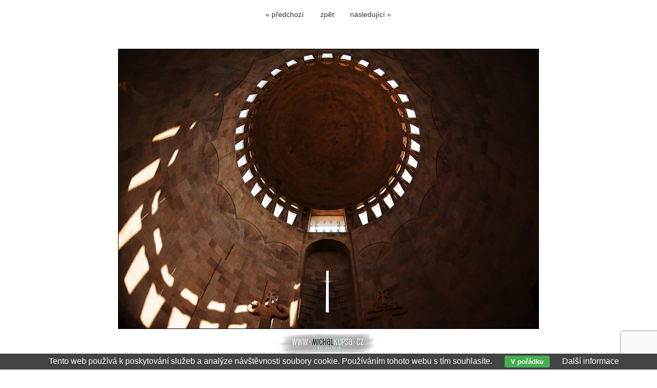

--- FILE ---
content_type: text/html; charset=UTF-8
request_url: https://www.michalkupsa.cz/klicova-slova/chram-svateho-rehore-3642.html
body_size: 3578
content:
<!DOCTYPE html PUBLIC '-//W3C//DTD XHTML 1.0 Transitional//EN' 'http://www.w3.org/TR/xhtml1/DTD/xhtml1-transitional.dtd'>
<html xmlns="http://www.w3.org/1999/xhtml" xml:lang="cs" lang="cs">

<head>
<title>Chrám svatého Řehoře | Michal Kupsa</title>
<meta http-equiv="content-language" content="cs" />
<meta http-equiv="Content-type" content="text/html; charset=utf-8" />
<meta name="Content-language" content="cs" />

<meta name="viewport" content="width=device-width, initial-scale=1" />
<meta name="description" content="Nový chrám z roku 2001 nedaleko slavné katedrály Echmiadzin." />
<meta name="author" content="Michal Kupsa" />
<meta name="robots" content="all,follow" />
<meta http-equiv="X-UA-Compatible" content="IE=7" />

<link rel="alternate" type="application/rss+xml" title="Michal Kupsa | fotogalerie" href="/rss.php" />

<meta property="og:title" content="Chrám svatého Řehoře | Michal Kupsa">
<meta property="og:description" content="Nový chrám z roku 2001 nedaleko slavné katedrály Echmiadzin.">
<meta property="og:url" content="https://www.michalkupsa.cz/klicova-slova/chram-svateho-rehore-3642.html">
<meta property="og:image" content="https://www.michalkupsa.cz/photos/chram-svateho-rehore-3642.jpg">

<meta name="twitter:card" content="summary_large_image" />
<meta name="twitter:site" content="@Michal_Kupsa" />
<meta name="twitter:title" content="Chrám svatého Řehoře | Michal Kupsa" />
<meta name="twitter:description" content="Nový chrám z roku 2001 nedaleko slavné katedrály Echmiadzin." />
<meta name="twitter:url" content="https://www.michalkupsa.cz/klicova-slova/chram-svateho-rehore-3642.html" />
<meta name="twitter:image" content="https://www.michalkupsa.cz/photos/chram-svateho-rehore-3642.jpg" />

<link rel="stylesheet" type="text/css" href="/include/styles.css" media="screen,projection" />
<link rel="stylesheet" type="text/css" href="/include/image.css" media="screen,projection" />
<link rel="stylesheet" type="text/css" href="/include/print-image.css" media="print" />
<link rel="stylesheet" type="text/css" href="/include/responsive.css" media="screen,projection" />
<script type="text/javascript" src="/scripts/jquery/jquery-1.4.1.min.js"></script>
<script type="text/javascript" src="/scripts/scripts.js"></script>


  <script src='https://www.google.com/recaptcha/api.js?hl=cs'></script>

  <script>

  function submitForm()
    {
    var form = document.getElementById("ContactForm");
    
    if(validate_form(form))
      {
      form.submit();
      }
    else
      {
      grecaptcha.reset();
      }
    }
    
  </script>

  </head>

<body style="background: #ffffff;">



<!-- Image -->
<div id="image">

<!-- Arrows -->
<div id="sipky"><div class="vlevo"><a href="/klicova-slova/vzpominka-na-krepenickou-lipu-3656.html" title="Vzpomínka na Křepenickou lípu | fotografie">&laquo; předchozí</a></div><div class="zpet"><a href="/" title="Zpět do galerie ">zpět</a></div><div class="vpravo"><a href="/klicova-slova/krivka-obecna-loxia-curvirostra-3640.html" title="Křivka obecná (Loxia curvirostra) | fotografie">následující &raquo;</a></div></div>
<!-- /Arrows -->

<!-- Photo -->
<a href="/klicova-slova/krivka-obecna-loxia-curvirostra-3640.html" title="Chrám svatého Řehoře"><img src="/photos/chram-svateho-rehore-3642.jpg" alt="Chrám svatého Řehoře" /></a>
<!-- /Photo -->

<!-- Info -->
<div id="info">
<h1>Chrám svatého Řehoře</h1>
<p class="clear"><strong>Popis:</strong> Nový chrám z roku 2001 nedaleko slavné katedrály Echmiadzin.</p>
<p class="clear geo"><a href="/map.php?id_foto=3642" title="Zobrazit fotografii na mapě">Zobrazit fotografii na mapě</a></p>
<p class="clear"><strong>Použitá fototechnika:</strong> <a href="/technika/nikon-d7100.html" title="Nikon D7100">Nikon D7100</a> / <a href="/technika/af-dx-nikkor-105mm-f-28-ed-fisheye.html" title="AF DX Nikkor 10,5mm f/2,8 ED Fisheye">AF DX Nikkor 10,5mm f/2,8 ED Fisheye</a></p>
<p class="clear"><strong>Klíčová slova:</strong> <a href="/foto/armenie/" title="armenie">armenie</a>, <a href="/foto/jerevan/" title="jerevan">jerevan</a>, <a href="/foto/echmiadzin/" title="echmiadzin">echmiadzin</a>, <a href="/foto/chram/" title="chram">chram</a>, <a href="/foto/kostel/" title="kostel">kostel</a>, <a href="/foto/krastanstvi/" title="krastanstvi">krastanstvi</a></p>
<p class="clear"><strong>Expoziční data:</strong> Čas: 1/1600, Clona: 4.0, ISO: 800, Ohnisková vzdálenost: 10.5 mm</p>
<p class="clear"><strong>Zobrazeno:</strong> 7225 ×</p>

<br/>

<div class="share-text">!! Pokud mě chcete trošku podpořit, sdílejte prosím fotografii na některé ze sociálních sítí, děkuji !!</div>

<div class="addthis_toolbox addthis_default_style soc soc-image">
  
  <div style="display: block; float: left; width: 100px;">
  <a href="https://twitter.com/share" class="twitter-share-button" data-hashtags="michalkupsa">Tweet</a>
  <script>!function(d,s,id){var js,fjs=d.getElementsByTagName(s)[0],p=/^http:/.test(d.location)?'http':'https';if(!d.getElementById(id)){js=d.createElement(s);js.id=id;js.src=p+'://platform.twitter.com/widgets.js';fjs.parentNode.insertBefore(js,fjs);}}(document, 'script', 'twitter-wjs');</script>
  </div>
  
  
  <div id="fb-root"></div>
  <script>(function(d, s, id) {
    var js, fjs = d.getElementsByTagName(s)[0];
    if (d.getElementById(id)) return;
    js = d.createElement(s); js.id = id;
    js.src = "//connect.facebook.net/cs_CZ/sdk.js#xfbml=1&version=v2.8&appId=194441307343338";
    fjs.parentNode.insertBefore(js, fjs);
  }(document, 'script', 'facebook-jssdk'));</script>
  <div class="fb-like" data-href="" data-layout="standard" data-action="like" data-size="small" data-show-faces="false" data-share="true" style="float: left;"></div>
  
  </div>
  
  </div>
<!-- /Info -->

</div>
<!-- /Image -->

<!-- Comment form -->
<div id="kniha">
        
  <form action="/klicova-slova/chram-svateho-rehore-3642.html" method="POST" id="theForm" name="smajlici">
    <script>
    
    function submitForm()
      {
      document.getElementById("theForm").submit();
      }
    
    </script>
    
    <h4>Váš komentář k fotografii</h4>
   <p>Pište prosím jen komentáře, kterými se vyjadřujete k tématu. Políčka označená červenou hvězdičkou jsou povinná a bez jejich vyplnění nebude Váš text uložen v databázi. viz <a href="http://www.fotokoutek.cz/napoveda/komentare.html" title="Tvorba fotogalerie - Nápověda ke komentářům" target="_blank">nápověda</a></p>
   <hr />
   
   <div class="prvni-sloupec">
           
      <div class="comment-input"><div class="comment-nadpis"><label for="name">Jméno</label><span>*</span></div><div class="comment-pole"><input id="name" type="text" name="name_book" value="" /></div></div>
      <div class="comment-input"><div class="comment-nadpis"><label for="website">WWW</label></div><div class="comment-pole"><input id="website" type="text" name="web_book" value="http://" /></div></div>
      <div class="comment-input"><div class="comment-nadpis"><label for="email">Email</label></div><div class="comment-pole"><input id="email" type="text" name="email_book" value="@" /></div></div><div class="comment-input">
      <div class="comment-nadpis"><label for="antispam">Antispam</label><span>*</span></div>
      <div class="comment-antispam">
        <input type="text" name="spam" value="" id="antispam" />
      </div>
      <div class="comment-kod"><img src="/pismena/png-000000/1.png" alt="1" /><img src="/pismena/png-000000/9.png" alt="9" /><img src="/pismena/png-000000/9.png" alt="9" /><img src="/pismena/png-000000/7.png" alt="7" /><img src="/pismena/png-000000/21.png" alt="21" /><input type="hidden" name="spam_control" value="199721" /></div></div></div> 
      	 
    <div class="druhy-sloupec">
      <div class="comment-textarea">
        <div class="comment-nadpis"><label for="message">Váš komentář</label><span>*</span></div>
        <div class="comment-pole-textarea">
          <textarea id="message" name="text_book" rows="7" cols="60"></textarea>
        </div>
      </div>
<div class="g-recaptcha" data-sitekey="6Lee4GAUAAAAAKZzGFHBFIighDYK9RARP_fZz0ab" data-bind="recaptcha-submit" data-callback="submitForm"></div>

<div class="comment-bottom">
        <div class="comment-button">
          <input type="hidden" name="odeslatcomment" value="" />
          <input type="submit" name="odeslat" class="loginmodal-submit button" id="recaptcha-submit" value="Odeslat zprávu">
        </div>
        
        <div class="comment-smile"> 
          <a onclick="vloz('1');" href="javascript: vloz()"><img alt=":-)" src="/smile/smile01.gif"/></a>
          <a onclick="vloz('2');" href="javascript: vloz()"><img alt=":-D" src="/smile/smile02.gif"/></a>
          <a onclick="vloz('3');" href="javascript: vloz()"><img alt=":-|" src="/smile/smile03.gif"/></a>
          <a onclick="vloz('4');" href="javascript: vloz()"><img alt=":-(" src="/smile/smile04.gif"/></a>
          <a onclick="vloz('5');" href="javascript: vloz()"><img alt=";-)" src="/smile/smile05.gif"/></a>
          <a onclick="vloz('6');" href="javascript: vloz()"><img alt=";-D" src="/smile/smile06.gif"/></a>
          <a onclick="vloz('7');" href="javascript: vloz()"><img alt=":cool:" src="/smile/smile07.gif"/></a>
        </div>
      </div>
    </div>
  
  </form>

</div>
<!-- /Comment form -->

<div class="clear"></div>

<!-- Comment list -->
<div id="vypis">
<div class="align-center"><div class="alert-good">Pod touto fotografií se nenacházejí žádné záznamy.</div></div>


</div>
<!-- /Comment list -->

<div class="eu-cookies">Tento web používá k poskytování služeb a analýze návštěvnosti soubory cookie. Používáním tohoto webu s tím souhlasíte. <button>V pořádku</button> <a href="https://www.google.com/policies/technologies/cookies/">Další informace</a></div>    
    <script>
    
    $('.eu-cookies button').click(function() {
        var date = new Date();
        date.setFullYear(date.getFullYear() + 10);
        document.cookie = 'eu-cookies=1; path=/; expires=' + date.toGMTString();
        $('.eu-cookies').hide();
    });
    
    </script>
  
    <script type="text/javascript">

  var _gaq = _gaq || [];
  _gaq.push(['_setAccount', 'UA-636656-47']);
  _gaq.push(['_trackPageview']);

  (function() {
    var ga = document.createElement('script'); ga.type = 'text/javascript'; ga.async = true;
    ga.src = ('https:' == document.location.protocol ? 'https://ssl' : 'http://www') + '.google-analytics.com/ga.js';
    var s = document.getElementsByTagName('script')[0]; s.parentNode.insertBefore(ga, s);
  })();

</script>


</body>
</html>

--- FILE ---
content_type: text/html; charset=utf-8
request_url: https://www.google.com/recaptcha/api2/anchor?ar=1&k=6Lee4GAUAAAAAKZzGFHBFIighDYK9RARP_fZz0ab&co=aHR0cHM6Ly93d3cubWljaGFsa3Vwc2EuY3o6NDQz&hl=cs&v=PoyoqOPhxBO7pBk68S4YbpHZ&size=invisible&anchor-ms=20000&execute-ms=30000&cb=xcezi43sm66g
body_size: 49630
content:
<!DOCTYPE HTML><html dir="ltr" lang="cs"><head><meta http-equiv="Content-Type" content="text/html; charset=UTF-8">
<meta http-equiv="X-UA-Compatible" content="IE=edge">
<title>reCAPTCHA</title>
<style type="text/css">
/* cyrillic-ext */
@font-face {
  font-family: 'Roboto';
  font-style: normal;
  font-weight: 400;
  font-stretch: 100%;
  src: url(//fonts.gstatic.com/s/roboto/v48/KFO7CnqEu92Fr1ME7kSn66aGLdTylUAMa3GUBHMdazTgWw.woff2) format('woff2');
  unicode-range: U+0460-052F, U+1C80-1C8A, U+20B4, U+2DE0-2DFF, U+A640-A69F, U+FE2E-FE2F;
}
/* cyrillic */
@font-face {
  font-family: 'Roboto';
  font-style: normal;
  font-weight: 400;
  font-stretch: 100%;
  src: url(//fonts.gstatic.com/s/roboto/v48/KFO7CnqEu92Fr1ME7kSn66aGLdTylUAMa3iUBHMdazTgWw.woff2) format('woff2');
  unicode-range: U+0301, U+0400-045F, U+0490-0491, U+04B0-04B1, U+2116;
}
/* greek-ext */
@font-face {
  font-family: 'Roboto';
  font-style: normal;
  font-weight: 400;
  font-stretch: 100%;
  src: url(//fonts.gstatic.com/s/roboto/v48/KFO7CnqEu92Fr1ME7kSn66aGLdTylUAMa3CUBHMdazTgWw.woff2) format('woff2');
  unicode-range: U+1F00-1FFF;
}
/* greek */
@font-face {
  font-family: 'Roboto';
  font-style: normal;
  font-weight: 400;
  font-stretch: 100%;
  src: url(//fonts.gstatic.com/s/roboto/v48/KFO7CnqEu92Fr1ME7kSn66aGLdTylUAMa3-UBHMdazTgWw.woff2) format('woff2');
  unicode-range: U+0370-0377, U+037A-037F, U+0384-038A, U+038C, U+038E-03A1, U+03A3-03FF;
}
/* math */
@font-face {
  font-family: 'Roboto';
  font-style: normal;
  font-weight: 400;
  font-stretch: 100%;
  src: url(//fonts.gstatic.com/s/roboto/v48/KFO7CnqEu92Fr1ME7kSn66aGLdTylUAMawCUBHMdazTgWw.woff2) format('woff2');
  unicode-range: U+0302-0303, U+0305, U+0307-0308, U+0310, U+0312, U+0315, U+031A, U+0326-0327, U+032C, U+032F-0330, U+0332-0333, U+0338, U+033A, U+0346, U+034D, U+0391-03A1, U+03A3-03A9, U+03B1-03C9, U+03D1, U+03D5-03D6, U+03F0-03F1, U+03F4-03F5, U+2016-2017, U+2034-2038, U+203C, U+2040, U+2043, U+2047, U+2050, U+2057, U+205F, U+2070-2071, U+2074-208E, U+2090-209C, U+20D0-20DC, U+20E1, U+20E5-20EF, U+2100-2112, U+2114-2115, U+2117-2121, U+2123-214F, U+2190, U+2192, U+2194-21AE, U+21B0-21E5, U+21F1-21F2, U+21F4-2211, U+2213-2214, U+2216-22FF, U+2308-230B, U+2310, U+2319, U+231C-2321, U+2336-237A, U+237C, U+2395, U+239B-23B7, U+23D0, U+23DC-23E1, U+2474-2475, U+25AF, U+25B3, U+25B7, U+25BD, U+25C1, U+25CA, U+25CC, U+25FB, U+266D-266F, U+27C0-27FF, U+2900-2AFF, U+2B0E-2B11, U+2B30-2B4C, U+2BFE, U+3030, U+FF5B, U+FF5D, U+1D400-1D7FF, U+1EE00-1EEFF;
}
/* symbols */
@font-face {
  font-family: 'Roboto';
  font-style: normal;
  font-weight: 400;
  font-stretch: 100%;
  src: url(//fonts.gstatic.com/s/roboto/v48/KFO7CnqEu92Fr1ME7kSn66aGLdTylUAMaxKUBHMdazTgWw.woff2) format('woff2');
  unicode-range: U+0001-000C, U+000E-001F, U+007F-009F, U+20DD-20E0, U+20E2-20E4, U+2150-218F, U+2190, U+2192, U+2194-2199, U+21AF, U+21E6-21F0, U+21F3, U+2218-2219, U+2299, U+22C4-22C6, U+2300-243F, U+2440-244A, U+2460-24FF, U+25A0-27BF, U+2800-28FF, U+2921-2922, U+2981, U+29BF, U+29EB, U+2B00-2BFF, U+4DC0-4DFF, U+FFF9-FFFB, U+10140-1018E, U+10190-1019C, U+101A0, U+101D0-101FD, U+102E0-102FB, U+10E60-10E7E, U+1D2C0-1D2D3, U+1D2E0-1D37F, U+1F000-1F0FF, U+1F100-1F1AD, U+1F1E6-1F1FF, U+1F30D-1F30F, U+1F315, U+1F31C, U+1F31E, U+1F320-1F32C, U+1F336, U+1F378, U+1F37D, U+1F382, U+1F393-1F39F, U+1F3A7-1F3A8, U+1F3AC-1F3AF, U+1F3C2, U+1F3C4-1F3C6, U+1F3CA-1F3CE, U+1F3D4-1F3E0, U+1F3ED, U+1F3F1-1F3F3, U+1F3F5-1F3F7, U+1F408, U+1F415, U+1F41F, U+1F426, U+1F43F, U+1F441-1F442, U+1F444, U+1F446-1F449, U+1F44C-1F44E, U+1F453, U+1F46A, U+1F47D, U+1F4A3, U+1F4B0, U+1F4B3, U+1F4B9, U+1F4BB, U+1F4BF, U+1F4C8-1F4CB, U+1F4D6, U+1F4DA, U+1F4DF, U+1F4E3-1F4E6, U+1F4EA-1F4ED, U+1F4F7, U+1F4F9-1F4FB, U+1F4FD-1F4FE, U+1F503, U+1F507-1F50B, U+1F50D, U+1F512-1F513, U+1F53E-1F54A, U+1F54F-1F5FA, U+1F610, U+1F650-1F67F, U+1F687, U+1F68D, U+1F691, U+1F694, U+1F698, U+1F6AD, U+1F6B2, U+1F6B9-1F6BA, U+1F6BC, U+1F6C6-1F6CF, U+1F6D3-1F6D7, U+1F6E0-1F6EA, U+1F6F0-1F6F3, U+1F6F7-1F6FC, U+1F700-1F7FF, U+1F800-1F80B, U+1F810-1F847, U+1F850-1F859, U+1F860-1F887, U+1F890-1F8AD, U+1F8B0-1F8BB, U+1F8C0-1F8C1, U+1F900-1F90B, U+1F93B, U+1F946, U+1F984, U+1F996, U+1F9E9, U+1FA00-1FA6F, U+1FA70-1FA7C, U+1FA80-1FA89, U+1FA8F-1FAC6, U+1FACE-1FADC, U+1FADF-1FAE9, U+1FAF0-1FAF8, U+1FB00-1FBFF;
}
/* vietnamese */
@font-face {
  font-family: 'Roboto';
  font-style: normal;
  font-weight: 400;
  font-stretch: 100%;
  src: url(//fonts.gstatic.com/s/roboto/v48/KFO7CnqEu92Fr1ME7kSn66aGLdTylUAMa3OUBHMdazTgWw.woff2) format('woff2');
  unicode-range: U+0102-0103, U+0110-0111, U+0128-0129, U+0168-0169, U+01A0-01A1, U+01AF-01B0, U+0300-0301, U+0303-0304, U+0308-0309, U+0323, U+0329, U+1EA0-1EF9, U+20AB;
}
/* latin-ext */
@font-face {
  font-family: 'Roboto';
  font-style: normal;
  font-weight: 400;
  font-stretch: 100%;
  src: url(//fonts.gstatic.com/s/roboto/v48/KFO7CnqEu92Fr1ME7kSn66aGLdTylUAMa3KUBHMdazTgWw.woff2) format('woff2');
  unicode-range: U+0100-02BA, U+02BD-02C5, U+02C7-02CC, U+02CE-02D7, U+02DD-02FF, U+0304, U+0308, U+0329, U+1D00-1DBF, U+1E00-1E9F, U+1EF2-1EFF, U+2020, U+20A0-20AB, U+20AD-20C0, U+2113, U+2C60-2C7F, U+A720-A7FF;
}
/* latin */
@font-face {
  font-family: 'Roboto';
  font-style: normal;
  font-weight: 400;
  font-stretch: 100%;
  src: url(//fonts.gstatic.com/s/roboto/v48/KFO7CnqEu92Fr1ME7kSn66aGLdTylUAMa3yUBHMdazQ.woff2) format('woff2');
  unicode-range: U+0000-00FF, U+0131, U+0152-0153, U+02BB-02BC, U+02C6, U+02DA, U+02DC, U+0304, U+0308, U+0329, U+2000-206F, U+20AC, U+2122, U+2191, U+2193, U+2212, U+2215, U+FEFF, U+FFFD;
}
/* cyrillic-ext */
@font-face {
  font-family: 'Roboto';
  font-style: normal;
  font-weight: 500;
  font-stretch: 100%;
  src: url(//fonts.gstatic.com/s/roboto/v48/KFO7CnqEu92Fr1ME7kSn66aGLdTylUAMa3GUBHMdazTgWw.woff2) format('woff2');
  unicode-range: U+0460-052F, U+1C80-1C8A, U+20B4, U+2DE0-2DFF, U+A640-A69F, U+FE2E-FE2F;
}
/* cyrillic */
@font-face {
  font-family: 'Roboto';
  font-style: normal;
  font-weight: 500;
  font-stretch: 100%;
  src: url(//fonts.gstatic.com/s/roboto/v48/KFO7CnqEu92Fr1ME7kSn66aGLdTylUAMa3iUBHMdazTgWw.woff2) format('woff2');
  unicode-range: U+0301, U+0400-045F, U+0490-0491, U+04B0-04B1, U+2116;
}
/* greek-ext */
@font-face {
  font-family: 'Roboto';
  font-style: normal;
  font-weight: 500;
  font-stretch: 100%;
  src: url(//fonts.gstatic.com/s/roboto/v48/KFO7CnqEu92Fr1ME7kSn66aGLdTylUAMa3CUBHMdazTgWw.woff2) format('woff2');
  unicode-range: U+1F00-1FFF;
}
/* greek */
@font-face {
  font-family: 'Roboto';
  font-style: normal;
  font-weight: 500;
  font-stretch: 100%;
  src: url(//fonts.gstatic.com/s/roboto/v48/KFO7CnqEu92Fr1ME7kSn66aGLdTylUAMa3-UBHMdazTgWw.woff2) format('woff2');
  unicode-range: U+0370-0377, U+037A-037F, U+0384-038A, U+038C, U+038E-03A1, U+03A3-03FF;
}
/* math */
@font-face {
  font-family: 'Roboto';
  font-style: normal;
  font-weight: 500;
  font-stretch: 100%;
  src: url(//fonts.gstatic.com/s/roboto/v48/KFO7CnqEu92Fr1ME7kSn66aGLdTylUAMawCUBHMdazTgWw.woff2) format('woff2');
  unicode-range: U+0302-0303, U+0305, U+0307-0308, U+0310, U+0312, U+0315, U+031A, U+0326-0327, U+032C, U+032F-0330, U+0332-0333, U+0338, U+033A, U+0346, U+034D, U+0391-03A1, U+03A3-03A9, U+03B1-03C9, U+03D1, U+03D5-03D6, U+03F0-03F1, U+03F4-03F5, U+2016-2017, U+2034-2038, U+203C, U+2040, U+2043, U+2047, U+2050, U+2057, U+205F, U+2070-2071, U+2074-208E, U+2090-209C, U+20D0-20DC, U+20E1, U+20E5-20EF, U+2100-2112, U+2114-2115, U+2117-2121, U+2123-214F, U+2190, U+2192, U+2194-21AE, U+21B0-21E5, U+21F1-21F2, U+21F4-2211, U+2213-2214, U+2216-22FF, U+2308-230B, U+2310, U+2319, U+231C-2321, U+2336-237A, U+237C, U+2395, U+239B-23B7, U+23D0, U+23DC-23E1, U+2474-2475, U+25AF, U+25B3, U+25B7, U+25BD, U+25C1, U+25CA, U+25CC, U+25FB, U+266D-266F, U+27C0-27FF, U+2900-2AFF, U+2B0E-2B11, U+2B30-2B4C, U+2BFE, U+3030, U+FF5B, U+FF5D, U+1D400-1D7FF, U+1EE00-1EEFF;
}
/* symbols */
@font-face {
  font-family: 'Roboto';
  font-style: normal;
  font-weight: 500;
  font-stretch: 100%;
  src: url(//fonts.gstatic.com/s/roboto/v48/KFO7CnqEu92Fr1ME7kSn66aGLdTylUAMaxKUBHMdazTgWw.woff2) format('woff2');
  unicode-range: U+0001-000C, U+000E-001F, U+007F-009F, U+20DD-20E0, U+20E2-20E4, U+2150-218F, U+2190, U+2192, U+2194-2199, U+21AF, U+21E6-21F0, U+21F3, U+2218-2219, U+2299, U+22C4-22C6, U+2300-243F, U+2440-244A, U+2460-24FF, U+25A0-27BF, U+2800-28FF, U+2921-2922, U+2981, U+29BF, U+29EB, U+2B00-2BFF, U+4DC0-4DFF, U+FFF9-FFFB, U+10140-1018E, U+10190-1019C, U+101A0, U+101D0-101FD, U+102E0-102FB, U+10E60-10E7E, U+1D2C0-1D2D3, U+1D2E0-1D37F, U+1F000-1F0FF, U+1F100-1F1AD, U+1F1E6-1F1FF, U+1F30D-1F30F, U+1F315, U+1F31C, U+1F31E, U+1F320-1F32C, U+1F336, U+1F378, U+1F37D, U+1F382, U+1F393-1F39F, U+1F3A7-1F3A8, U+1F3AC-1F3AF, U+1F3C2, U+1F3C4-1F3C6, U+1F3CA-1F3CE, U+1F3D4-1F3E0, U+1F3ED, U+1F3F1-1F3F3, U+1F3F5-1F3F7, U+1F408, U+1F415, U+1F41F, U+1F426, U+1F43F, U+1F441-1F442, U+1F444, U+1F446-1F449, U+1F44C-1F44E, U+1F453, U+1F46A, U+1F47D, U+1F4A3, U+1F4B0, U+1F4B3, U+1F4B9, U+1F4BB, U+1F4BF, U+1F4C8-1F4CB, U+1F4D6, U+1F4DA, U+1F4DF, U+1F4E3-1F4E6, U+1F4EA-1F4ED, U+1F4F7, U+1F4F9-1F4FB, U+1F4FD-1F4FE, U+1F503, U+1F507-1F50B, U+1F50D, U+1F512-1F513, U+1F53E-1F54A, U+1F54F-1F5FA, U+1F610, U+1F650-1F67F, U+1F687, U+1F68D, U+1F691, U+1F694, U+1F698, U+1F6AD, U+1F6B2, U+1F6B9-1F6BA, U+1F6BC, U+1F6C6-1F6CF, U+1F6D3-1F6D7, U+1F6E0-1F6EA, U+1F6F0-1F6F3, U+1F6F7-1F6FC, U+1F700-1F7FF, U+1F800-1F80B, U+1F810-1F847, U+1F850-1F859, U+1F860-1F887, U+1F890-1F8AD, U+1F8B0-1F8BB, U+1F8C0-1F8C1, U+1F900-1F90B, U+1F93B, U+1F946, U+1F984, U+1F996, U+1F9E9, U+1FA00-1FA6F, U+1FA70-1FA7C, U+1FA80-1FA89, U+1FA8F-1FAC6, U+1FACE-1FADC, U+1FADF-1FAE9, U+1FAF0-1FAF8, U+1FB00-1FBFF;
}
/* vietnamese */
@font-face {
  font-family: 'Roboto';
  font-style: normal;
  font-weight: 500;
  font-stretch: 100%;
  src: url(//fonts.gstatic.com/s/roboto/v48/KFO7CnqEu92Fr1ME7kSn66aGLdTylUAMa3OUBHMdazTgWw.woff2) format('woff2');
  unicode-range: U+0102-0103, U+0110-0111, U+0128-0129, U+0168-0169, U+01A0-01A1, U+01AF-01B0, U+0300-0301, U+0303-0304, U+0308-0309, U+0323, U+0329, U+1EA0-1EF9, U+20AB;
}
/* latin-ext */
@font-face {
  font-family: 'Roboto';
  font-style: normal;
  font-weight: 500;
  font-stretch: 100%;
  src: url(//fonts.gstatic.com/s/roboto/v48/KFO7CnqEu92Fr1ME7kSn66aGLdTylUAMa3KUBHMdazTgWw.woff2) format('woff2');
  unicode-range: U+0100-02BA, U+02BD-02C5, U+02C7-02CC, U+02CE-02D7, U+02DD-02FF, U+0304, U+0308, U+0329, U+1D00-1DBF, U+1E00-1E9F, U+1EF2-1EFF, U+2020, U+20A0-20AB, U+20AD-20C0, U+2113, U+2C60-2C7F, U+A720-A7FF;
}
/* latin */
@font-face {
  font-family: 'Roboto';
  font-style: normal;
  font-weight: 500;
  font-stretch: 100%;
  src: url(//fonts.gstatic.com/s/roboto/v48/KFO7CnqEu92Fr1ME7kSn66aGLdTylUAMa3yUBHMdazQ.woff2) format('woff2');
  unicode-range: U+0000-00FF, U+0131, U+0152-0153, U+02BB-02BC, U+02C6, U+02DA, U+02DC, U+0304, U+0308, U+0329, U+2000-206F, U+20AC, U+2122, U+2191, U+2193, U+2212, U+2215, U+FEFF, U+FFFD;
}
/* cyrillic-ext */
@font-face {
  font-family: 'Roboto';
  font-style: normal;
  font-weight: 900;
  font-stretch: 100%;
  src: url(//fonts.gstatic.com/s/roboto/v48/KFO7CnqEu92Fr1ME7kSn66aGLdTylUAMa3GUBHMdazTgWw.woff2) format('woff2');
  unicode-range: U+0460-052F, U+1C80-1C8A, U+20B4, U+2DE0-2DFF, U+A640-A69F, U+FE2E-FE2F;
}
/* cyrillic */
@font-face {
  font-family: 'Roboto';
  font-style: normal;
  font-weight: 900;
  font-stretch: 100%;
  src: url(//fonts.gstatic.com/s/roboto/v48/KFO7CnqEu92Fr1ME7kSn66aGLdTylUAMa3iUBHMdazTgWw.woff2) format('woff2');
  unicode-range: U+0301, U+0400-045F, U+0490-0491, U+04B0-04B1, U+2116;
}
/* greek-ext */
@font-face {
  font-family: 'Roboto';
  font-style: normal;
  font-weight: 900;
  font-stretch: 100%;
  src: url(//fonts.gstatic.com/s/roboto/v48/KFO7CnqEu92Fr1ME7kSn66aGLdTylUAMa3CUBHMdazTgWw.woff2) format('woff2');
  unicode-range: U+1F00-1FFF;
}
/* greek */
@font-face {
  font-family: 'Roboto';
  font-style: normal;
  font-weight: 900;
  font-stretch: 100%;
  src: url(//fonts.gstatic.com/s/roboto/v48/KFO7CnqEu92Fr1ME7kSn66aGLdTylUAMa3-UBHMdazTgWw.woff2) format('woff2');
  unicode-range: U+0370-0377, U+037A-037F, U+0384-038A, U+038C, U+038E-03A1, U+03A3-03FF;
}
/* math */
@font-face {
  font-family: 'Roboto';
  font-style: normal;
  font-weight: 900;
  font-stretch: 100%;
  src: url(//fonts.gstatic.com/s/roboto/v48/KFO7CnqEu92Fr1ME7kSn66aGLdTylUAMawCUBHMdazTgWw.woff2) format('woff2');
  unicode-range: U+0302-0303, U+0305, U+0307-0308, U+0310, U+0312, U+0315, U+031A, U+0326-0327, U+032C, U+032F-0330, U+0332-0333, U+0338, U+033A, U+0346, U+034D, U+0391-03A1, U+03A3-03A9, U+03B1-03C9, U+03D1, U+03D5-03D6, U+03F0-03F1, U+03F4-03F5, U+2016-2017, U+2034-2038, U+203C, U+2040, U+2043, U+2047, U+2050, U+2057, U+205F, U+2070-2071, U+2074-208E, U+2090-209C, U+20D0-20DC, U+20E1, U+20E5-20EF, U+2100-2112, U+2114-2115, U+2117-2121, U+2123-214F, U+2190, U+2192, U+2194-21AE, U+21B0-21E5, U+21F1-21F2, U+21F4-2211, U+2213-2214, U+2216-22FF, U+2308-230B, U+2310, U+2319, U+231C-2321, U+2336-237A, U+237C, U+2395, U+239B-23B7, U+23D0, U+23DC-23E1, U+2474-2475, U+25AF, U+25B3, U+25B7, U+25BD, U+25C1, U+25CA, U+25CC, U+25FB, U+266D-266F, U+27C0-27FF, U+2900-2AFF, U+2B0E-2B11, U+2B30-2B4C, U+2BFE, U+3030, U+FF5B, U+FF5D, U+1D400-1D7FF, U+1EE00-1EEFF;
}
/* symbols */
@font-face {
  font-family: 'Roboto';
  font-style: normal;
  font-weight: 900;
  font-stretch: 100%;
  src: url(//fonts.gstatic.com/s/roboto/v48/KFO7CnqEu92Fr1ME7kSn66aGLdTylUAMaxKUBHMdazTgWw.woff2) format('woff2');
  unicode-range: U+0001-000C, U+000E-001F, U+007F-009F, U+20DD-20E0, U+20E2-20E4, U+2150-218F, U+2190, U+2192, U+2194-2199, U+21AF, U+21E6-21F0, U+21F3, U+2218-2219, U+2299, U+22C4-22C6, U+2300-243F, U+2440-244A, U+2460-24FF, U+25A0-27BF, U+2800-28FF, U+2921-2922, U+2981, U+29BF, U+29EB, U+2B00-2BFF, U+4DC0-4DFF, U+FFF9-FFFB, U+10140-1018E, U+10190-1019C, U+101A0, U+101D0-101FD, U+102E0-102FB, U+10E60-10E7E, U+1D2C0-1D2D3, U+1D2E0-1D37F, U+1F000-1F0FF, U+1F100-1F1AD, U+1F1E6-1F1FF, U+1F30D-1F30F, U+1F315, U+1F31C, U+1F31E, U+1F320-1F32C, U+1F336, U+1F378, U+1F37D, U+1F382, U+1F393-1F39F, U+1F3A7-1F3A8, U+1F3AC-1F3AF, U+1F3C2, U+1F3C4-1F3C6, U+1F3CA-1F3CE, U+1F3D4-1F3E0, U+1F3ED, U+1F3F1-1F3F3, U+1F3F5-1F3F7, U+1F408, U+1F415, U+1F41F, U+1F426, U+1F43F, U+1F441-1F442, U+1F444, U+1F446-1F449, U+1F44C-1F44E, U+1F453, U+1F46A, U+1F47D, U+1F4A3, U+1F4B0, U+1F4B3, U+1F4B9, U+1F4BB, U+1F4BF, U+1F4C8-1F4CB, U+1F4D6, U+1F4DA, U+1F4DF, U+1F4E3-1F4E6, U+1F4EA-1F4ED, U+1F4F7, U+1F4F9-1F4FB, U+1F4FD-1F4FE, U+1F503, U+1F507-1F50B, U+1F50D, U+1F512-1F513, U+1F53E-1F54A, U+1F54F-1F5FA, U+1F610, U+1F650-1F67F, U+1F687, U+1F68D, U+1F691, U+1F694, U+1F698, U+1F6AD, U+1F6B2, U+1F6B9-1F6BA, U+1F6BC, U+1F6C6-1F6CF, U+1F6D3-1F6D7, U+1F6E0-1F6EA, U+1F6F0-1F6F3, U+1F6F7-1F6FC, U+1F700-1F7FF, U+1F800-1F80B, U+1F810-1F847, U+1F850-1F859, U+1F860-1F887, U+1F890-1F8AD, U+1F8B0-1F8BB, U+1F8C0-1F8C1, U+1F900-1F90B, U+1F93B, U+1F946, U+1F984, U+1F996, U+1F9E9, U+1FA00-1FA6F, U+1FA70-1FA7C, U+1FA80-1FA89, U+1FA8F-1FAC6, U+1FACE-1FADC, U+1FADF-1FAE9, U+1FAF0-1FAF8, U+1FB00-1FBFF;
}
/* vietnamese */
@font-face {
  font-family: 'Roboto';
  font-style: normal;
  font-weight: 900;
  font-stretch: 100%;
  src: url(//fonts.gstatic.com/s/roboto/v48/KFO7CnqEu92Fr1ME7kSn66aGLdTylUAMa3OUBHMdazTgWw.woff2) format('woff2');
  unicode-range: U+0102-0103, U+0110-0111, U+0128-0129, U+0168-0169, U+01A0-01A1, U+01AF-01B0, U+0300-0301, U+0303-0304, U+0308-0309, U+0323, U+0329, U+1EA0-1EF9, U+20AB;
}
/* latin-ext */
@font-face {
  font-family: 'Roboto';
  font-style: normal;
  font-weight: 900;
  font-stretch: 100%;
  src: url(//fonts.gstatic.com/s/roboto/v48/KFO7CnqEu92Fr1ME7kSn66aGLdTylUAMa3KUBHMdazTgWw.woff2) format('woff2');
  unicode-range: U+0100-02BA, U+02BD-02C5, U+02C7-02CC, U+02CE-02D7, U+02DD-02FF, U+0304, U+0308, U+0329, U+1D00-1DBF, U+1E00-1E9F, U+1EF2-1EFF, U+2020, U+20A0-20AB, U+20AD-20C0, U+2113, U+2C60-2C7F, U+A720-A7FF;
}
/* latin */
@font-face {
  font-family: 'Roboto';
  font-style: normal;
  font-weight: 900;
  font-stretch: 100%;
  src: url(//fonts.gstatic.com/s/roboto/v48/KFO7CnqEu92Fr1ME7kSn66aGLdTylUAMa3yUBHMdazQ.woff2) format('woff2');
  unicode-range: U+0000-00FF, U+0131, U+0152-0153, U+02BB-02BC, U+02C6, U+02DA, U+02DC, U+0304, U+0308, U+0329, U+2000-206F, U+20AC, U+2122, U+2191, U+2193, U+2212, U+2215, U+FEFF, U+FFFD;
}

</style>
<link rel="stylesheet" type="text/css" href="https://www.gstatic.com/recaptcha/releases/PoyoqOPhxBO7pBk68S4YbpHZ/styles__ltr.css">
<script nonce="10iFHKnjtlNArwvV3Hdo5g" type="text/javascript">window['__recaptcha_api'] = 'https://www.google.com/recaptcha/api2/';</script>
<script type="text/javascript" src="https://www.gstatic.com/recaptcha/releases/PoyoqOPhxBO7pBk68S4YbpHZ/recaptcha__cs.js" nonce="10iFHKnjtlNArwvV3Hdo5g">
      
    </script></head>
<body><div id="rc-anchor-alert" class="rc-anchor-alert"></div>
<input type="hidden" id="recaptcha-token" value="[base64]">
<script type="text/javascript" nonce="10iFHKnjtlNArwvV3Hdo5g">
      recaptcha.anchor.Main.init("[\x22ainput\x22,[\x22bgdata\x22,\x22\x22,\[base64]/[base64]/[base64]/[base64]/[base64]/[base64]/KGcoTywyNTMsTy5PKSxVRyhPLEMpKTpnKE8sMjUzLEMpLE8pKSxsKSksTykpfSxieT1mdW5jdGlvbihDLE8sdSxsKXtmb3IobD0odT1SKEMpLDApO08+MDtPLS0pbD1sPDw4fFooQyk7ZyhDLHUsbCl9LFVHPWZ1bmN0aW9uKEMsTyl7Qy5pLmxlbmd0aD4xMDQ/[base64]/[base64]/[base64]/[base64]/[base64]/[base64]/[base64]\\u003d\x22,\[base64]\x22,\x22GcOhw7zDhMOMYgLDrcO5wqbCkcOcb8KywpDDqMO4w61pwpwOHQsUw4hsVlUKZj/DjkbDgsOoE8KmRsOGw5spLsO5GsKzw4QWwq3CmcKSw6nDoQPDqcO4WMKOci9Gah/DocOEEsOaw73DmcKPwrJow77DgxAkCEbCsTYSTmAQNl0Pw643IsOrwolmPwLCkB3DsMOpwo1dwox8JsKHOWXDswcUSsKucD9Yw4rCp8O1U8KKV3Rww6t8MFvCl8ODRBLDhzpHwqLCuMKPw5Ekw4PDjMKVUsOnYHnDjXXCnMObw5XDqn48wq/DkMOVwqnDoDw8wot4w4Exf8KUE8K0wqbDkkVRw7QZwrHDsQkKwozDicKqdAbDu8O2DcOpHzg4J0/CsAdcwqbDn8ONdMONwobCpcOIEiIpw7lZwp05SMOhGcKBPi4kCMKCSlkcw68XLMOKwp/CiXI6csKURMOkdcKAw5Iww58iwqvDqMO1w4LChgUrXkvCnsK1w58Iw5UCAgfDvBPDtcO3JgDDv8K5wr/CgMKiw5DDhRIXfkQtw5F5wp7DnMK5wqsnNsOawq7DrB9vwqDCu1XDrBvDssO8w40PwpIdRE9cwoA2P8K7wrd3RFHChTLCg0BTw5FkwqNOF2/DkzXDqcK2wrROMsO/[base64]/Cq8OIIsKvOTzCjcO5w6PDrTPCm8OnTTMMw7JQaTHDhFw1wpAiAMK0wqN5LMORdjXCsk5uwqEBw4DDrXxTwqp4dsOifn/DoizCmVhIA2Z6wqlKwrTCvxdfwq5rw6dDcQDCjcO3NsOlwqfCtWQHYyRGOQrDhcO6w57Dh8K/w4B/csOaRUdgwrHDpiRfw6LDhcKOBgvDkMKfwpY7CnbDuj1/w50iwr7Csn81acOdSFhOw54pOcKgwoUtwptlccO1aMOTw4RRFyzDjnXDq8KuA8KtRsKoGMKww4jCq8KCwrUew7jDmWs5w5bDpj3DrU1nw4QZCsK/Kz/CpcOKwrXDkcOUT8KrSsK1PWs1w41Mwo8IKMOlw6jDjU7DiA1bFcK6C8KEwo3CnMKFwq/Cg8OIwrbCncKkXsOhYSUBAcK4CUPDocOUw5IkT2E3Jl7DpMKTw63DtWNmw5xrw6wpSjHCh8OIw7jCrsOLwoRrHsKdwo3DqF3DuMKIMxgIwr/DjEddPMOZw4NPw5oWfMKOQC1iUm9Nw7B9wqDCiC4Iw7XCvcK0I0TDrMKIw5jDm8O2wqjCosKQwqFHwpR6w5PDjml6woHDrkk4w5bDvMO8wptbw6vCpDIEwojCv0/[base64]/[base64]/OMO4Z8OYwq/DrMO2A8KRw5U6CAYbZ8OVwp/Du8OiwrxDwpkww5rDpcKqRMOUwpUDS8KEw7sqw5vCn8O2w7xpKcKcKcOdecODw51cw693w5JYw5rDkyoVw5nCgMKAw7VrIsKRKjrCn8KSShHCqVvDkMK9wrnDvXYcw7TCu8KGR8OKUcKHwoowaiByw6fDgMOdwqA7U0rDtMK1wpvCsFwRw5PCtMOkCV/[base64]/CjzzDmQdhcQ/CiVs8bS49wr52eMO1WSRYRwXDkMOhwphYw41hw77DnSjDiT/DrMKXw6rCt8K0wp0KFcOzTcODLE1kFMK3w6fCtWZ1MFfDlcKfU0fCpcKrwoopw4TCig7CilDCklDCm3/[base64]/ChEhOwqzDmnh8VMK8wqTDhcKCwqJzw4dLwpzDs8KIwpjCgcOlCcK/w6nDl8Oawr4NUhzCs8KGwq7CqcKHMDvDv8KCwoLCg8KIDTDCvhoMw7gMHsKYwprCgn8aw4d5esOlf2I/SXZowrrDv0I0L8OkZsKGBjQ/[base64]/DqcKHw6MLwobCpsKOHh/CrA8kwpTCsiZcY07CsMO4wpoqw7vDtiJGLMKhw6xJwp/DtsKqwrjDrl0pw5nCj8KHwqNswrxXA8Omw5HDs8KkJ8OIC8KywqHDvMKzw7Jcw4HCiMKEw5BCJcK4eMKjF8Osw5zCumrCncO6ASTDknHCtH8fwp/CisKbDMO4woAmwogsNEcSwpEQFMKfw4wKHmk1wro1woHDgwLCv8KoCyY+w6PCthJKf8Ozwr3DmsOkwqPCpFLDhcKzaApNwpPDqU5iYcOvwpxlw5bCpMK2w6s/w5JJwqHDskxFZ2jCp8OoW1VMw7vCl8OoOj9/wq3CkWfCjhkGbBHCtSwKOAnCu2jChzhLQm3Ci8Oqw7HCkQvCvmwAA8Odwoc7DMOSw5QHw7XCpcO2MCFcwozCrWzDhTrDs3XDlScOVcOfFMOKwq1gw6zDmg1qwoDCrcKSw4bCnADCjC5IGjrCmcOUw7greWF+CMKhw4TDqz/[base64]/FEgeYsKDwpDDk8KBesOrN8KbwqUUbMO6w6bDsMKWLBtKw4vCrgF0cB1lw7bCvMOIVsODSQ7Djns9wodAHmfCusK4w7dsfDBvIcOEwrkRcMKkPMKmwqA1w6oES2TCi0REw5/CssK/bD0Sw5I1w7JtVsKnwqDCpCjDp8KdYMO0wovCgCFYFiDDnMOuwrfCh2/DtGU4wpNlPG/CnMOrwqY+EMO8DsOkInN8wpDDg0pIwrpFInfDicKeD2lKw6tyw4bCvsKGw4MdwrbCtcOfS8Kmw7Y4RC5JOhF/RcObG8OJwooNwpQZw65dZsOqPx5iEGcDw5jDtgbDsMOLIDQrdUw+w5vChWNPYEFTCUfDlknCqwwtYkIGwoPDrWjCiBFve1IKdXgCEcKswpEXUxLCl8KAwqI1wpwiBMOEIcKPEB1vIMK/wpp6wrVjw5/Cv8O1SMOVUlLDncOsb8KRwqbCrzZ5w6bDrVDCjSbCusOww4nDgsOhwq0/w6ccIS8jw5J8Plk6wqLDnMObb8KOwpHCmMONw5kyJcOrCCZ2wrwCHcKXw40Gw6d4bsKCw7ZTw7I9wqTCnMOoCSnChS/CvcO6w7jCiG1KL8Oww53CryA5LFbDoDZOw4BsV8OUw79mAUTDrcKRDxQaw5AnYsOTw6nDo8KvLcKIWcKgw4XDtsO6RCVLw60CQcKRdcOtwrnDlG7Dq8K4w7vCsBUwdcOAATzCnRMMwqNqaHduwrvCuFJAw7HCvsKiw4EwXMKcwoDDgsK5KMOIwqvDjMO/[base64]/[base64]/DoMOWwpbDqVN3w5XDsl/DhMKaTGnDk8O+NsOTwoIYR2fCgXwTakrDrsOJR8Owwp0Pwr15AQZ8w5nDrMKTKMKDw5pEwqrCq8KmD8OnVz81wr8iasKSw7DCiRbCqsOHYcORSkvDuXhoJcOLwplfw7rDmMOed19tLXRrwqVgwpIOP8K3w6c/wqjDkU1zw5nCjAF4wqnDnQl8dcK+w53Du8O2wrzDih5RWEzCn8OXDSxXc8OkAQLDiCjCjcK9aSfCpSIpfHnDjwXCmsO9wpjDtsOBMkbCsyIbwqDDmzg8w7fDoMO/wqRswqHDvnNRWA/CscO7w6lsFsO8wq3DmXXCvcOdQR7CoGl3w6fCgsOiwqBjwrobLMK5KUtOSsKcwppSOcKYSMKgwqzCm8OZwqzCoDdzZcKWTcKTAx/CpWISwp4nwrRcHcOHwrLCmybCo2NvQMO3S8KlwoEKFGo9PyQqY8KBwo/ClC/[base64]/JMOdwqVHAyLCj33CtcKaZsOKw43DpsKmwoPCmMOhwojCsW1twq0DeGfCrxVJWXTDnibCk8O4w4fDr3Qswrdvw79cwrcLYcKnYsO9MwPDgMKRw5dAGmRvUsODMSc6QcKMwp8faMO3L8OUUcKhJA/Drj1rOcOLwrQbwpvChcOpwrDDg8KcEn0EwokaJ8OVwojCqMKZAcKkXcKTw5JTwpppwrnDsgbCucOtOT06cmTCukDCvDV9YWYkcEHDoCzCvXrDncOTeRglfcOawprDi0/[base64]/L8OQVcOuwo0DAkpzdMKSXVrDni/[base64]/dsOFUsKBNkXCv8O5S8KVw57CmsKjI1oQwrpVwrHDkGpIwrTCpx1Xw4/Ct8K6BEwwIjMNQMO7DUfClTx4UDJoHH7DtQPCqMKtMWUpw4o1C8OnG8K+Z8KtwrRXwrfDg097ZlnCsTtADh5Iw7AIMC/CjMKwKHjCsWlrw5MxKR4Uw43DosOuw5PCs8OAw49Ow6rClAx5wqLDgsObw7bCl8OdGTlZB8O3HS/CmcKzOcOnKnTCpSApw5HCnsOew53DkcKQw5ILd8OlIjzDv8O5w4oDw5DDnEzDmsOARcODD8Olc8OUQ1l+w7BKCcOlcnbDmMOqIyTCrWbDhm0BY8OTwq4Hwqx5woUSw7U4wo1iw7B1Amt3wqx7w6sWRXDCssKmBsKGe8KkZ8KOaMO9OmjDpAQgw40ebxDDgsK/Cl1XXMKSYG/CjcOcUcKRwqzCu8K/[base64]/F8K8SMOWw40jSMKewrsrN8KeacK4f0V/w4LCr8Kod8KiexckasOJT8OOwoTCuxkEQwZzwpJRworCgcOkw78pFcOnAcOYw68xw5XCk8ORwp9lWcORWMOjDG7DpsKBw7EGwrRXNGhhRsKfwqcmw7YrwpcRUcKJwpc0wp0cK8OPDcOCw409wobCh1vCjMKtw5PDhsOwMDE8UcOddS7Dt8KawoJuwrXCpMOHDcO/wqLDrMOQwrsJbsKSw4YObBHDtAstUsK6w4PDo8Omw5kdRnjDqCHDrsKbVG/Dkm1/[base64]/[base64]/Mm8HwoXDn8OYfsKXwoQ6H8OHfAjCtMK2w63Coj7ClcO1w73Ci8OUT8O0WiR5WcKjIyU3wqVaw7LDrTZsw5VOw5wcRT7DqMKvw6ZTMMKPwpDCmwRRdcKmw5fDg3vCkggKw4gewoIgJMKxf1oqwrnCssOCPGxww5RBw7XCqgwfw4/Crg1FQwfCsm0GbsKRwofDgVF9VcO9aWh5J8O3EC00w7DCtcKnJGLDjcKDwpHDug5TwqbDh8Osw7Mdw4TDt8ObGMOsEyFpwrfCtSTDjWA0wrbCszxjwo7DtcKBd1IQKcOpIkt0UmrDgsKPX8Kfwr/[base64]/CqMKQwqTCiknCusO0wqbDv03CrkHDoBnDhMKYRUjCmUHDvMOAwoHDgsOnI8KqXMO+L8OcGcOpw7PCh8ONwrvCsUA4NSUDQnUSdcKBJMOkw7XDt8O9wodBwqPDljY2IcK1fS1ULsOeUVFqw509wrQEKcKcYcKrFcKZacOOEsKuw40qd3HDtMKyw6ohfsO0wrxrw4/[base64]/CtDEDTMKRFsKtXMK6wpvDvlRmSGDCjcOxwp03w7g9wrfCrMKcwpxCRlYoJ8KaecKIwppxw45Gw7A8SsKzwodRw7VOw5sww6XDusOLe8OvRVBrw4PCp8OTBsOoJQvDt8Ojw7zCs8KXwrowf8K8wqfCpmTDtsK3w5/DlMOaasO8wrvDr8OJMsKrwpHDucOdfsOuwqhsV8KIwonCgcO2VcOtDcO4AjfCtH0Aw4Etw7XCh8KWRMKGw6HDiAtwwoTChsOqwolzPWzCnMOHeMK1wrTCiF/CrgcTwrAAwocsw7pPJCPCilcWwrrCgcKBKsK2RmrCl8Kiwodqwq7DrXQYw6xkDVPCsnjCsjZKwq00wp5bw6p2QHzCt8K+w40abDJ7F3ZPZRhJZ8OTYSAAw54Dw5PChMKuwqp+WjBsw4E3fyt9wqrCuMK0BW/DklFUNsOheXhVV8O9w7jDv8O4wqs/[base64]/CuGfCujszHcORWU94RlzDncOiw4EOwo8qdsOuwpnCulnDmMKew6gQwrzDtlbDnBMbTknChhU2VMK+E8KeG8OXfMOGEMOxbzXDkcKIMcKrw5/Dv8KaCMKgw7lwKEjCvH3DrR3CkcOIw5N7M2fCsBzCrnxYwrF1w7Zbw6lxSE1ywrZ3H8OEw5IZwoRTHUPCs8Osw7/[base64]/wozCkwLCscO3Z8OpGVFFYG4FJUB6w6VRIMKFGsOowpPChMO7w6XCuCvDvsKhUWHCngPDpcOKwpp5SCBewqtSw6Zuw6vCrMOZw6zDrcK4V8OoNyYpw5wjwqhlwqg9w7TDp8O1SwrCqsKvQWXCqD7DvVnDr8OXw7jClsO5fcKUWsOGw4c/[base64]/w5d8dcOCYVjDpsOhKiDCnQw3WcONAiDDlREYG8OYHMO/Z8K1eUUEcypDw6nDv1QvwoszCMK6wpfCqcK0wqgdw6paw5rCssOpGsKewp93ZirDmcOdGMKCwq0uw5g5w5jDjMOvw5owwq7DnsOAw5Mww6fCvcK3wrHChMKmw6xrCULDsMO6AMOrwrzDv1ppwo/Du1hkw5M3w54ZcMKVw6IFw7ljw7HCiSB6woTCmcKbSHrClz8gGhMtwq16GMKiAAo8w6Vsw4TDtMO/C8KmWsKvZyPCgMKvXRjDusKoJEgrAcO1w7LDpDjDq1E+JcKlMEbCmcKeRCYKSMOKw5zDoMO6F1I2wpjChkTDlMKTwqTDksOfw7AEw7XCiBQew5xrwqpWwpkjWCDCg8KhwocJw6JgEWZRw4BFGcKUw7jDsQwFIsOVcsOMPcKWwqXDv8OPK8KEccKjw7TCrQzDsn/Ch2LCqsKEwprDtMOmZwDCqlVrcsOFw7TCtmpEZyJ0Y0JVb8Ohw5R/BTY+KUxKw6Q2wostwrZSEMKuw4AIDsOVwoQuwp3DncOjQl0TITLCuDgXw7HCosOVKkoCw7l+NsOSw5rCgH7DvSIJw68OEsOyG8KLIyfDqCXDjcO9wpnDisKETBghWlIEw6gDw70Lw4fDuMKfAWjCocKIw51cGRsqw5Vuw4fCtMO/w5V2N8OgwoTDhhDDrTJJAMOJwpRFL8O4bULDosKowqp9wovCu8KxeDbDt8Ohwpk0w4cDw6DCvHQya8KzSDBlYGrCn8K/BBonwpPCk8KcYcKSw4bCgzNBLcKcScK9w5XCqiACdn7Cqi5vYcO/IsKGw6NOLhXCicOiMzhhQyUpQj1DJMOrOUbDrj/DskUKwpnDjHBxw4REwrjCr2XDjXZ2CGLDqcKqTWPDl1Ezw4PDoxDCrMOxacK3GCp4w4DDnGPCmmFQwr/CrcO7CcOPFsOjwrnDp8O+YGIeL1rClMK0AHHDvcOCDsOfUMK8dQ/Cnhplw5XDlg3Cp3rDhWcEwonDocOHw43DilkLZcOQw4R8CCwZw5hOw64CKcOQw5ERwrsgd3lSwpBnQMODwoXDosO7wrUnDsOqwqjDqcO0wql+Fx3CqMKNc8K3VAfDuXgOwpLDpRzCklVvwo7CssOFKsKtLn7CnsO2wpFBNcOHw6/[base64]/[base64]/wo9BwpJZw45odkHDoHHCnMKnXcOAw5ssw4vDohTDo8ObHVcbEcOmFcKCB0LCr8KYNRRFHsKgwoFcMA/DgUtnwpQUMcKeB29tw6fDvlXDlcK/wo57CcOYwqvClX86w49QTMORDQTCtnfDsXMrZSzCmsOfw6fDkhAOR1wRGcKnw6U0w7Fgw7fDsC8XJQTCqjXDqcKMAQbDs8Oqw7wEwoYPwoIow51TVsKrQURmWMOBwoLCsmwUw4HDr8OrwrFzQMK6JsOLw7cywqLCjgDClMKsw4fCpMO/wpBgw5TCs8KxdUdfw5HCg8ODw5EzTMOZTww1w78NT0HDj8OKw4t9XMOdSz53w5fChXJ+WEZ+CsO9wrjDtEdiw6k3OcKRGMOiwo/DoWnCiDLCtMOHVcO3bGrCocK4wp3CjlAAwqJew69bCsKJwpsGeDzClWg8fhNNE8KFwprCjCdLD383w7DDtsOTQ8O+w53Cvl3ChlfCs8OFwoIdTzZYw60uD8KhNMOEw5/DqF1oYMKzwpsVacONwofDmzvDklvChFw7U8Oxw7QMwokdwpZ/fkXCmsOqVj0NNMKGTkIQwrkRNm3CkMKhwpMFQcO1wrIBwoDDmcOrw44xw4XCjT7CjMO7woQtw43Dj8K/wpJfwp0+X8KQGsKkFDp1wpzDgMOtw5zDj1HDgVoNwrfDiSMUOcODUWY9woxdw5txTk7DrEUHw7QYwp/Dl8K2wpTCoipNE8KqwqzCusKgGcK5K8Oaw6oJwp3CqcOKacKUUsOsasKrKj/CszUQw7vDvcKMw6vDhz7DnsOtw6BvP3XDpXB6w75/[base64]/CscKlZcO9woTCpsORbMOjw4nDjcKdLDTDiQnDuHnDlQ0mdhYRwoPDrS3CvMOKw6HCrcOIwpNgMsKtwohmDDBmwoZ2w4cPw6fCg2kpwrLCjjEhNcO8wrbCgsK/cF7CpMKsLsOILMKyLjB5SzDDscKUTsOfw5lFw53DiV4Wwpluw5jCt8KVFkZURGpZwrLDvR3CsXzCvU/DnsO4RcKmw7DDhC7Dj8KCaBjDkV5ew4Q+YcKMwrPDkcOhL8O2wrjDosKbRXnDhEXCqgnDvlPDlhsyw7ATWMOiYMKew4g8WcKEwq/[base64]/DkCLDlwRPecKowqrDtGvCpMK/[base64]/[base64]/V8OYwoQ8w4VwakR/[base64]/wq7DvXUhw4Y0aMKFZT8ZZwvDt8K4bx/CiMOXwoZBwrNpw73Ci8O2w5U1U8OxwrwKJhPCgsK5w7gKw54rdcOJw4wDNcKjwrfCuk/[base64]/DrsK/w5JYwolFNQxqwpkaHFDDrMKpwqsbwrHDoiMmwrY/RiRSAgjCoF0/w6vDkMK4U8KsesOOUwLCmcKbw6jDj8Kkw69ZwplhOz7CmCLDkQ9VwoXDkCEMOWjDv3tFVxMcw6PDv8KUw61Zw77ChcK9CsOzFMKUcMKMMXRdw5nDlz/CnUzCpz7CgRvDusOgC8OkZ1ttK05KKcO6w40bw414A8O5wqzDq0kgByA4w5jClBMUcQvCpCIRwq3ChBMUBcOlcsKjwpzCmVVhwoFvw4fCmMK5w5/CkxdLw5xOw6NCw4XDsgYGw4U5CCEVwpRsEsOJw67DsXY7w54RDsO2wo7CgMOXwq3Cukt/S0g/Gh/CncKbQSHDqDFIY8KsOcOAw5YqwoXDvsOfPGlaWcKOXcOCb8Ovw6k2w6zCpsO+EcOuc8Ofw5ZvVgpBw7MdwpRHUDgNG3HCqMKZRkDDicKkwrXDqTXDu8KkwpHCqzIZSD4uw4rDtMOfCGkew7lgMic5BRvDkxV4wo3Ct8KoHUM7dVwBw7rCui/CjhLCk8Kyw7jDkiRyw7VAw50FL8ODw5bDull7wrMGN2Ygw78HNcOjNBnCuiEDw55Cw4zCrlY5Lh9Rw4kkBsKIQnEZAcK/[base64]/DjsOcwpLCg8KBNcO8wrN2w5jCuzHCjcOqwoPDhcKawqp0wq1eZkBiwrc0GMOFGMOnwr4Dw7vCl8Ovw48ZKjTCmMOew6vCrxvDuMK/KsOKw7vDlMOpwpDDmsKvw6jDkzcaLmI/BMKtYCjDonPCqVgLA1E+TcOUw5DDkMK7e8Krw7c1FcKiGcK4wo4mwogNe8KMw4cKwqDCoVotWUQUwqXCkXnDl8KvH2rDucOzw6M/wofDtAnDizBiw78NWMOIwrIpwqllCzTCk8K+wq4fwrnDqHvCj3V3AFDDqMO8Ghsiwp0swrR1dRnDnxLDpMKyw50jw67Dol09w7F0wrpoEELCrMKhwrYHwoEmwqpVw5pPw5A/[base64]/Dlx93DMOKSGjChcKNQ8OAdVoOcMOEAsO5wprCmy/DqsK3wpozwpMYflxwwrDCjAQMGsOww6gmw5HCvMKwKBYUwp3Dvm9rwovDiwkpOnLCsmrDp8OuVxpjw6rDuMKvw4oYwq7DuULCoGvCh1jDgX9tDTHCkMKMw59uKMKPNCZMw782w6szw6LDmgsIAcOfw63Cn8K2w7/[base64]/CkxDCuRTDrC86w6wJw5PDscKqwrzCmcKVw5XDvk/CpsKADVHCp8OrfMK+woc/HcKRacO0w5AVw5Y+BzXDoSbDrXUFQ8KNJGbCpjXDiUhZbgx/wr4mw5BRw4Aiw5/DsjbDkMOMw4hQXsKvCR/DlDURw7zCksOSTjhMZ8OGRMKaRnHCqcKpDndHw68WAMOaR8O3MnhbF8OewpbDl0Fgw6h7wqDDkiTCuRnCtmNUYV7DuMOpwpHCs8K9UGnCpsKvQSw/PkYFw5bCmMKzSMKvNTnClcOqBFUZWjkBw54ZbsKGwqjCnMOfwpxCUcOkHksVwpLCoiJYd8KWwq/Cjk14QDNnwqvDmcOfN8OJwqnCkiJANsKpb1PDq1vCmkEbw6k3T8OTUsOsw6/CpTjDjggkEsOqwqh0b8Omw6DDscKcwrpsIGANwq7DtMOLZD59SCLDkxIqRcO9XMKxD1xVw73DnQPDtsKmb8OJXcK5PcOOTcKTLsOMwpxUwpJjGELCkw0JGjrDlwXDllIEwpM2Uh1xa2YcNTbDqsKzXMOQCsOCw4fDsTvCvAfDs8Ocwo/DjVliw7XCrMOtw6IBIsKlSMOvwrLCvi/CnSvDmTIRPsKrd07DrTtZIsKfw7w0w7VBQsKUYjU/w4nDhxpGeg4zw5DDk8KFAxTCj8ONwqzDicODwok7OkN/wrjCpsK7w5NwIsKRw6zDi8KaKMK5w5DCssKjwovCnHU0FsKewpdbw6RyY8K5w4PCu8KwKzDCt8O/[base64]/bWV+BsO6w55ZBhI7wrHCrSnCpQMVw6LDukHDkHjCmE0Gw48Vw7PCoHxZcj3Di0fCtMOqw7pbw4c2FcK8w5DDh2bDksOSwoBqw7bDocOlw7LCsAXDt8Ovw5k1UsO2RnDCtsOvw6Vqb0tfw60pasKgwqbCiHLCtsOSw7DCtjzCq8O/NXDCs2nDvh3CnwkoHMKTZMK/TMKhfsK/w6BAYsK3d09MwpkNGMKQwoTDiRkeGUREeUUSwprDo8O3w54/csO1HE4aSzBVUMKVKXtyKQ9DJCx/[base64]/VEQow4bDjU4JWsK1KHPDhUTDq8KCw7LCm2pAYsOEBMKjPznDvsOMLiDCpsOJDGLCscKwGkXDkMOZO1jCowjDgh/CvBXDkWzDlT8rwprCk8OgUcKPw58EwoxvwrrDvsKIU1ETNgt7wpLDjsKcw7ghwpXCpUTCvQANJEzCnsOZeC/[base64]/Cn8KEGydncsKDc8O6a0rDik08w5tzFF3DiyIkSnPCrMKcEsOVw57Dvmozwp8gw7ILwrPDiWUcwqLDnsONw7BZwq7DtMKYw603XsOfw5bDpBkIUcKYGcONOi4Lw5RdUxnDu8K2ccKSw703UsKNQn/Dqk/CpcKjwoTCnsK9wpp7CcKEasKIwpTDn8Kdw7Vlw73Dpi/[base64]/Di8K3wodCEcKaHFNIS1xQw6PCr8KyeWXDmCHDlC7DhwXCo8KswokWFMOWwp/Ct27Ck8O2RivDvF8CYw5PU8K3ZMK6XB/[base64]/w5dzwp53fGVWX3/Dkhh3eEZQw4FTwqjCqMOqw5TChQNtwrhnwoY/BAEkworDmsOXS8OxXsKhbsOwenIewoVIw43CmnfDij3Dt0VnO8K/[base64]/Dv1hqFn06RsK6cyLDqMKIw6vDvcKLaHzCl8OTLXvDicK2Dl/DlQdHw5rCgHI4wonDlTVgKg/DnMOHanNbciFgwonDtUFWESMywoZ/PcO4wrcjecKGwqk8w6kHcMOEwqDDu1VfwrPDsnPDgMOAf3zDvMKbWcOTTcKzwovDgsKWCkcTw5LDrCFZO8KlwpUnawPDjTwZw6MWJ35uw7LCni98wobDncOMc8Kywq7CngDCuGRnw7zDoztKXxNxP3PDsxJ8A8OSUQnDuMOTwo0STBFowpUlw7EMFHfCoMK/[base64]/DpMOqfsO6wqlawqbCgiB+XhPDuhnCuA1zD0w+wpvCm3HDv8O8ayfDg8KVYMKGD8KpSVvDlsK9wrbDusO1BTzDmj/DgXMwwp7Cq8KVw7rDh8Kaw7lcHjbDosKSwp5LG8O0w6PDpynDqMOGwrDDr0QtUsOwwoFgU8KAwqbCoGJoJ0zDoWYzw7nDgsK5wokEVhDCsQllw7XCji40OnnCpUVxFsKxwq86UMOwVQZLw5DCnMO5w7XDpMO2w5nCuy/Dn8OtwpvDj1fDgcOnwrDCm8Kdw5MFJT3DncOTw5rDrcONfxcUFDPDmsODw4RHU8OIVcKjwqpHSMO+w61EwpPDuMO/w5XDkcOBwozDmFXCkCjDrVnCn8OLU8KXM8OqcMOjw4rDv8OBMmXDtX5pwr4/wpgww5zCpsKzwptcwq/CqVAVfn0pwqIqw6HDvB/DpFJ9wqPDowdZA2fDukVwwrvCsQ7Du8OqfGF9BsO0w6/Cq8Ohw5kGPsOYw7vCmynCnHvDpV8bw5VBb0AKwpFywrApw7EBNsKYRhHDg8KOWiLDgkPCiwTCrsK6aThvw6LCm8OXdGTDn8KMHcKvwpc+SMOzw6MaV3l/eQ8nwo7CvcK3fsKpw7TCjcOdfsOAw6dRLMOZUBLCjWLDvEHCmsKNwo7CpAwDwpdtGcKaYMOgMMOFFsO9XWjCnMOHwqJnHADDnS9aw5/Ctixjw71NTUNuw51wwodGw6DCtsK6TsKSTwgDw7wbLMKEwo/DhcO4SUvDqWtPw6Fgw4fDo8O/Q3nDrcOFYVDDpcKpwqbDs8Oaw73CtMOea8OgLB3Du8OOCsO5wqQiWRPDucOswpY+VMKcwqvDuSgkasO/dMKVwp/Cs8KpOjDCj8OqH8Knw43DjzbCnwXDn8OpExpDw7vCq8OhTAFIw7I0wr96CMOIwrMVOcKHw4HCsC3ClzhgB8Ofw6XDsAN3w77DuwNmw4NUw509w6klCFvDkhjDg1/DlcOTbcOaEcKmw6PCo8KvwqcywrDDocKkNMOqw4hDw7pVTjIlEzogwpLCucKlX1vDs8K3CsK1J8KtXS7CiMOvwpjDolczaijCkMKVWsKMwoolTGzDuEdlwq/DmDfCqV/Dl8OVTsKRS13DnhjDpxDDi8OawpbCr8OJwojCsCYvwoTDocKVOcKYw5RWWsKgV8K7w7tCNsKQwqZHcsKMw6nCsTQKJDvCpMOpbD5qw65Zw7zCusK/[base64]/[base64]/[base64]/GcKtX8OZO0d4LDvDuXQRw4IZwrfDnFkVwpURw5F/JArDvMKNwqfDmcOob8ORC8OyXlvDr0zCvmTCpcKDACvCm8KUMxkGwofCkzHClcKnwr/[base64]/[base64]/[base64]/DkMK4wovCnXdzwqdRw7jDoA/DgsOiwp0SasOyDGjCkEdUQi7DjsKLOMOww5A8WnDCml02DcKUw5jCmsKpw43CsMKHwqnCpsOSKDLCtsOQQ8KawqXDlAN/DMKDw5/CjcO+w7jCp0XDkcK2NzBUd8O1I8KkUSs2csOnAivClcK4ECgBw7kfUGBUwqTCv8Olw67Ds8OqahFdw6Ugw6skw7DDjXJzwpZEw6TCosOVT8O0wo/CgkfDhMKwZCZVYcOSw5HDmnEmOHzDgSDDuTZ8wrbDlMKZVAnDvB0pA8O6wr/DqWLDnMOGwpFiwppAJGoQOWJyw5PChMKvwpR8ASbDix/[base64]/w5DDgcKUJmUGwpbDmsOCwpnChSzCscOeZTJYwqdhbTcMw5vDoC4BwqR2wowFfMKVQ1QdwrJtdsOcw7wtPMO1woXDtcOBwqo1w5/[base64]/Dh8Kkwo/DrhoNwqHCicOvw797CsOnwoBMw5fDhFfCssKQwqnCtEAfw7AawqfCkl/CkMKDw7t8I8OWw6DDsMK4JVzCuQdDw6nCsXdrKMOwwoQoHU/Dp8KUW3zCnsKlVsOTOcOZEsK+C1/CjcOAwpzCvMKaw5/CjS5mw7JEwoxKwrk3H8Kqwp8Le3vDm8KAOT7ChhUsegkAR1fDusKYwpnDpcOywrHCqQnDkxluYm3CnnUoMcKJw63DjMKcw4rDuMOyJcKqQTXDmcKEw5EDw5BeDsOiC8O3ZMKNwoJvRCdbbcKme8OgwrjClHYWNXfDucKfHxlgUsKsccOGUBd8EMK/[base64]/CmsKIw5bDn8Olwp7DtcK3wo/ClgzDjkPCkMKKw5FHVcKtwpMRFyPDmz4CJQvDucOiVcKYZMKZw7rDsR9vVMKVMknDucK8UsO6woR1wq1ewql1HMKJwptpW8OsfBJlwpZ9w7rDmT/DqU0eLn/CtjrDqW59w5JPw7rCgnBQwq7CmcKEwpl+OXzCu0PDlcOCFSHDvMKgwqI8IcOgwqfCnQ0Xw7BPwpzCq8OBwo0iwpdqf0/Cujl9w75iwoLCicKHAFnDm0ghBm/CncOBwqF0w7fDjQ7DtMOTw5PCsMOYLEQPw7NxwrssDMOQesKxw4/[base64]/DtsK8wqPDlwgKbMO4ecOPREPCiSJPScONZcKhwqLCk01dRHLDr8KJwqHCmsKowq4yeiTDvgTDnEdFBgs4wopRRcOWw5HDqMOkwoTChMO/wobCssKVF8ONw6QcEMO+KSlHFEHCqcO7wocpwoZawr4nasOgworCjjlGwr8BbnZWwoZAwrlNXMOaRcOow7jCpsOIw5hCw5zCiMOSwrXDs8OXUS/DigPDuk1jczRlWknCp8ONccKQZsKdLcOjKMKzeMOzN8O1w4vDnQVydMK0RFgrw7XCswjCisO9wpHCvSTDpBM8w7s+wonDpWY4woLDvsKXwqTDq33DvXXDqCDCtkQZwrXCvmERKcKPYzDCjsOEAcKAw7/[base64]/wq/DqW7Dn1rCuMOqw6fCn8OJF8OcwoHDqF8owp8vwoVawrNMRsObw59rEEB0DyLDjmDCv8OUw5PCnQDDpsK1BCbDksKaw5nChsOlw7fCksK+w7Mawqwaw6tJTBh8w7wowoYgwr/[base64]/wqPCmMO0OsK3w4lvOMOvwp1SRxjDoW/[base64]/[base64]/w6lMwr3DgMKNw7rDp23Cr8K7TSlCLMKewoLCgsKCLMOfwq7CnTE1w6FKw4cQwofCqmXDq8KVTsOIXsOjQMOpWMKYDsO4w7LDsS7DvsKlwp/CoUnCvxTCvA/CnlbDicOgwogvEsK7CcOAAsK/w7Anw6d5wqZXwps2woAowrwYPiJMXsKSwo8rw77ClFJsEB9ewrLCth5+w61/wopNwpnCjcOVwqnCswxPw6IpCMKVY8OmVcKkT8KIaXnDkhdlV11UwqzCncK0W8OAL1TClMKiVsKlwrFpwqjDsHzCp8OewrfCjD/CnMOKwpTDtlbDqULCq8OswoPDmcKBA8KEEsOaw5UuGMK8wq5Xw7XCicKXC8OWworDrg55woTDkkoUw6Fuw7jCrQYrw5XDncOew7FGacKXcsOxBCnCqg51WmAsAcOOfcK7wqpfIUHDiTfCknPDkMOiwrvDkR8rwo7Dr2vClBzCtsO7O8O/[base64]/CgcKgLMOqw7w+w4bDvT8+wqRfwprDusOIMiRhw4cQccK4IMK2KShhw7/Di8O0SgRNwrPCvWU5w5pCNsK+wq08wrFFw6cUJ8O8w5w0w6IHUxJ5LsO6wrYgwr7CsS0JdErDkABEwo3DuMOzwqwYwqbCt0FPbcOiRMK3c1ImwogEw7/[base64]/DpMKvX0fCpVAuwo1qw6fChMOaRjPCkD9iwqE2woDDv8Orw5LCn399wpTDizcQwq40K1TDk8KVw4/CpMO4NwFse3ZpwofCosO6EHPCoB8MwrXDuDJGwoHCqsOnem7Dmj/[base64]/wqXDvMOBwqMTwoIMw4ouBMKxw7nCmMODH8OGZGVowp7CpcOywo/Dn0bDgV3DusKDTsOmaHAGw5XCosK2wpEiPm90wrzDgFjCqMK+d8K8wqNSaTPDliDCkUFKwoxiUhMlw44Mw6PDm8K1DWnCv3jDu8OceDfCijnDr8OPwph3wpPDkcOFNGjDlQ9qEgbDgcK6wrLDocOzw4BVaMOHOMKxwpk9XQU6bMKUwqx5w5sMCnICXCw2RsO/wpc2VhMAekXCusOrDMOIw5bDtmnDi8OiY2HCrE3Cl1BpLcONw6ULwqnCksODwp5kw4MPw6ozMEcxN0YdMVnDrMKrZcKIRAcgEsOmwoUUWsK3wq19dcOKI2ZSwpdmVMOJw5jCtMO5Hwhpwrc4w4/Cm07DtMKLwplOYg7Do8OkwrHCmyloeMKVwr7DgRDDu8KIw7t5w6sXBQvClcO/w6jCsmXCpsOECMOCAgYowo3CoiBBR3sTw5BDw7rChsKJwpzDncK/w67Di3bCocO2w7Agw4NTw6dGBMO3w5/CiUXCqzzCqRNFIMKyGMKwJW0xw5gfbcOFwo8MwpJBd8Krw6Icw6ZQQcORw6Z3JsONEMO8w4BBwqogF8Opw4VXRxNhUGBXw5EjD0nDvE55wq3DrlnDvMKXfx/CmcKEwoDDksOMwqQKwpxUOjIwMg11LcOIw6M9WXQOwrgyeMKBwo3DsMOCag7Dh8K1w5ReIybClhl3wrxQwodKI8Kdw4fCuzcbGsOlwpIzw6PDimLCqMKHD8KzPMKLM3/Dt0DDv8KLw5DDjxIQJ8KLwp/DlsODT33DnsOlw4shwqfDtcO5Q8OEw4HDjcKrwqfCnMKQw4fDscOBCsOww6nCujNuZx/DpcKKwo7Ct8KKEwYWbsKuWmUewo8Aw6LCi8ONwqHCpQjCvGYJwod9KcKTeMOZeMKgw5AYw47CoDwrw41pwr3CuMKfw7pFwpFdwpfCq8K6SD5Twq99KsOrYcO5ZcKGWxTDiFIzesO3wpLCiMK9wrI+wpUNwrF7wpdOwp0bY3fDmQJ/ZiPCgMOkw60NIsKpwo4Yw6XCrXfCpXJTw5/CmMK/[base64]/DoUtyw6YZdn11csKLfcKVJsOLwobCqsK3wpHCgcKTRWYTw6oDL8OMwq/CsVVocMObccKmQcOewrLCqsOrwrfDnmAyDcKQIMK6BkUowrzDpcOGBMKkasKXRmwBw4jCuXMxfRNswpPCgRbCv8Kdw5XDm3DDpcO9KSHCgsKpE8KnwqfCtVZ/ZMK4LcORJ8KwFMO9w7PDhFHCoMKFJnoAwol2BcOTHngdA8Kqd8O7w6TDr8K3w47Cm8K/[base64]/CnR/CjcKfwpjDj8OtK8OlcsOHw4oOD8K5wqVpw7Iqwr9uwrZmJcOWw5DDljHCgcKMXmkdPsKRw5w\\u003d\x22],null,[\x22conf\x22,null,\x226Lee4GAUAAAAAKZzGFHBFIighDYK9RARP_fZz0ab\x22,0,null,null,null,1,[21,125,63,73,95,87,41,43,42,83,102,105,109,121],[1017145,768],0,null,null,null,null,0,null,0,null,700,1,null,0,\[base64]/76lBhnEnQkZnOKMAhmv8xEZ\x22,0,1,null,null,1,null,0,0,null,null,null,0],\x22https://www.michalkupsa.cz:443\x22,null,[3,1,1],null,null,null,0,3600,[\x22https://www.google.com/intl/cs/policies/privacy/\x22,\x22https://www.google.com/intl/cs/policies/terms/\x22],\x22AYlOru57xKrxotr4nSQ3ivqeAGgs2z3H3yDNEmtP+Bc\\u003d\x22,0,0,null,1,1769274798334,0,0,[28],null,[254,117],\x22RC-1UeZAnNwh9qRAw\x22,null,null,null,null,null,\x220dAFcWeA6SURNSNOde_oyq8m1Xcj7K-jrHkeytvUDI0UD8jJvQGhoBW6DJd4af39Wd3JNXWreNx_gJRipve1sfDwbI3_qiTdTBrg\x22,1769357598309]");
    </script></body></html>